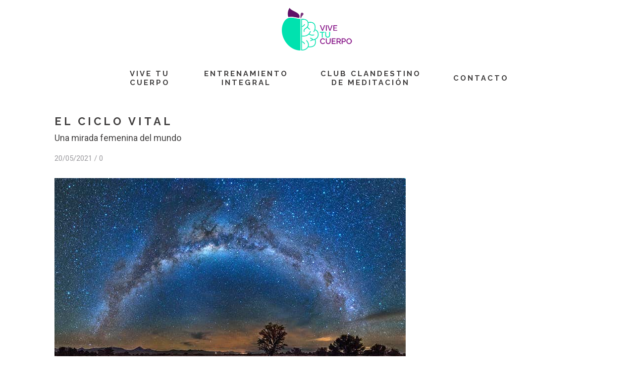

--- FILE ---
content_type: text/html; charset=UTF-8
request_url: https://vivetucuerpo.com/cuerpo/22-el-ciclo-vital
body_size: 279629
content:
<!DOCTYPE html>
<html lang="en">
<head>
	<meta charset="utf-8">
	<meta http-equiv="X-UA-Compatible" content="IE=edge">
	<meta name="viewport" content="width=device-width, initial-scale=1, user-scalable=no">
	<meta name="robots" content="index, follow" />

	<!-- CSRF Token -->
	<meta name="csrf-token" content="6eWQItOVP7n5bGUddPlWX3OitwF5K7QRBaYNPMCI">
	
    	<link rel="apple-touch-icon" sizes="57x57" href="https://www.vivetucuerpo.com/assets/favicon/apple-icon-57x57.png">
	<link rel="apple-touch-icon" sizes="60x60" href="https://www.vivetucuerpo.com/assets/favicon/apple-icon-60x60.png">
	<link rel="apple-touch-icon" sizes="72x72" href="https://www.vivetucuerpo.com/assets/favicon/apple-icon-72x72.png">
	<link rel="apple-touch-icon" sizes="76x76" href="https://www.vivetucuerpo.com/assets/favicon/apple-icon-76x76.png">
	<link rel="apple-touch-icon" sizes="114x114" href="https://www.vivetucuerpo.com/assets/favicon/apple-icon-114x114.png">
	<link rel="apple-touch-icon" sizes="120x120" href="https://www.vivetucuerpo.com/assets/favicon/apple-icon-120x120.png">
	<link rel="apple-touch-icon" sizes="144x144" href="https://www.vivetucuerpo.com/assets/favicon/apple-icon-144x144.png">
	<link rel="apple-touch-icon" sizes="152x152" href="https://www.vivetucuerpo.com/assets/favicon/apple-icon-152x152.png">
	<link rel="apple-touch-icon" sizes="180x180" href="https://www.vivetucuerpo.com/assets/favicon/apple-icon-180x180.png">
	<link rel="icon" type="image/png" sizes="192x192"  href="https://www.vivetucuerpo.com/assets/favicon/android-icon-192x192.png">
	<link rel="icon" type="image/png" sizes="32x32" href="https://www.vivetucuerpo.com/assets/favicon/favicon-32x32.png">
	<link rel="icon" type="image/png" sizes="96x96" href="https://www.vivetucuerpo.com/assets/favicon/favicon-96x96.png">
	<link rel="icon" type="image/png" sizes="16x16" href="https://www.vivetucuerpo.com/assets/favicon/favicon-16x16.png">
	<meta name="theme-color" content="#7ae0b1">
    	
	<link href="https://fonts.googleapis.com/css?family=Raleway:100,300,400,700,900|Roboto:100,300,400,700,900" rel="stylesheet">
    	<link href="https://fonts.googleapis.com/css?family=Playfair+Display:400i" rel="stylesheet">
    	
    	<script src="https://ajax.googleapis.com/ajax/libs/jquery/2.1.4/jquery.min.js"></script>
	<link rel="stylesheet" href="https://www.vivetucuerpo.com/assets/css/estilos.css" type="text/css">
	<script defer type="text/javascript" src="https://www.vivetucuerpo.com/assets/js/movil.js"></script>
		<title>EL CICLO VITAL | Vive tu cuerpo </title>
	<meta property="og:description" content="EL CICLO VITAL" />
    	<meta property="og:image" content="http://www.vivetucuerpo.comhttp://vivetucuerpo.com/images/ciclovital1.jpeg" />
	<meta property="og:url" content="http://vivetucuerpo.com/cuerpo/22-el-ciclo-vital" />
</head>
<body>
	<header id="header" class="header  black ">
  		<a href="https://vivetucuerpo.com" class="logo"></a>
  		<button class="menu-movil hamburger hamburger--elastic" type="button">
  			<span class="hamburger-box">
    				<span class="hamburger-inner"></span>
  			</span>
		</button>
   		<section>
			<span class="elemento contenido">
				<h2>VIVE TU CUERPO</h2>
				<div class="menu-contenido">
					<a href="https://vivetucuerpo.com/filosofia" class="custom-fadein contenido-elemento fadein-active">        
						<img src="https://www.vivetucuerpo.com/assets/img/ico-filosofia.jpg">
						<h2 class="content-1">FILOSOFÍA</h2>
					</a>
					<a href="https://vivetucuerpo.com/quien-soy" class="custom-fadein contenido-elemento fadein-active">
						<img src="https://www.vivetucuerpo.com/assets/img/ico-quien.jpg">
						<h2 class="content-1">QUIÉN</h2>
					</a>
					<a href="https://vivetucuerpo.com/medios" class="custom-fadein contenido-elemento fadein-active">
						<img src="https://www.vivetucuerpo.com/assets/img/ico-medios.jpg">
						<h2 class="content-1">MEDIOS</h2>
					</a>
				</div>
			</span>
			<span class="elemento contenido">
				<h2>ENTRENAMIENTO INTEGRAL</h2>
				<div class="menu-contenido">
					<a href="https://vivetucuerpo.com/cuerpo" class="custom-fadein contenido-elemento fadein-active">        
						<img src="https://www.vivetucuerpo.com/assets/img/ico-cuerpo.jpg">
						<h2 class="content-2">CUERPO</h2>
					</a>
					<a href="https://vivetucuerpo.com/mente" class="custom-fadein contenido-elemento fadein-active">
						<img src="https://www.vivetucuerpo.com/assets/img/ico-mente.jpg">
						<h2 class="content-2">MENTE</h2>
					</a>
					<a href="https://vivetucuerpo.com/alimentacion" class="custom-fadein contenido-elemento fadein-active">
						<img src="https://www.vivetucuerpo.com/assets/img/ico-alimentacion.jpg">
						<h2 class="content-2">ALIMENTACIÓN</h2>
					</a>
				</div>
			</span>
			<a href="https://vivetucuerpo.com/club-clandestino-meditacion" class="elemento">
				<h2>CLUB CLANDESTINO DE MEDITACIÓN</h2>
			</a>
			<a href="/#contacto" class="elemento">
				<h2>CONTACTO</h2>
			</a>
			<ul class="rrss morado">
				<li>
					<ul>
						<li><a href="https://www.facebook.com/wwwVivetuCuerpo/" rel="nofollow" target="_blank" class="fb"></a></li>
						<li><a href="https://www.youtube.com/user/VivetuCuerpo" rel="nofollow" target="_blank" class="yt"></a></li>
						<li><a href="https://www.instagram.com/vive.tu.cuerpo/" rel="nofollow" target="_blank" class="ig"></a></li>
					</ul>
				</li>
			</ul>
		</section>
	</header>
	<article id="articulo">	
	<section>
		<h3>EL CICLO VITAL</h3>
		<h4>Una mirada femenina del mundo</h4>
		<h5>20/05/2021 / <span class="disqus-comment-count" data-disqus-url="http://vivetucuerpo.com/cuerpo/22-el-ciclo-vital">Sin comentarios</span></h5>
		<img src="https://vivetucuerpo.com/images/ciclovital1.jpeg" />
		<span id="docs-internal-guid-5dc0dc7e-7fff-b982-58ad-ac6eb3005b82"><p dir="ltr" style="line-height:1.38;margin-top:0pt;margin-bottom:0pt;"><span style="font-size: 11pt; font-family: &quot;Lucida Grande&quot;; background-color: transparent; font-weight: 700; font-style: italic; font-variant-numeric: normal; font-variant-east-asian: normal; vertical-align: baseline; white-space: pre-wrap;">“Las emociones... ¡tonterías de mujeres, no hay quién las entienda!”, “Estáis todas locas”, “¡Vaya carácter! ¿Qué pasa, qué estás con la regla?”, “Estas cosas de mujeres mejor dejarlas en la intimidad, no?”, “La sangre de la menstruación ¡Qué asco!”, “¡Uf, la menopausia! qué bajón, ya no vales para nada”, “Con la menopausia se te quitan las ganas de jarana”, “Qué tía tan interesante, aunque es un poco culona”...</span></p><br><p dir="ltr" style="line-height:1.38;margin-top:0pt;margin-bottom:0pt;"><span style="font-size: 11pt; font-family: &quot;Lucida Grande&quot;; background-color: transparent; font-variant-numeric: normal; font-variant-east-asian: normal; vertical-align: baseline; white-space: pre-wrap;">Por favor mujeres, levantad la mano aquellas que habéis tenido que oír algunas de estas lindezas a lo largo de vuestra vida.</span></p><br><p dir="ltr" style="line-height:1.38;margin-top:0pt;margin-bottom:0pt;"><span style="font-size: 11pt; font-family: &quot;Lucida Grande&quot;; background-color: transparent; font-variant-numeric: normal; font-variant-east-asian: normal; vertical-align: baseline; white-space: pre-wrap;">Si estás leyendo esto, <b>eres mujer </b>y ya no tienes el ciclo menstrual, porque has llegado a la menopausia o te encuentras en otras circunstancias (por ejemplo: una histerectomía, endometriosis, fibromialgia, síndrome de ovario poliquístico, cáncer de mama u otra dolencia relacionada con tu sexualidad), esto es de tu interés.</span></p><br><p dir="ltr" style="line-height:1.38;margin-top:0pt;margin-bottom:0pt;"><span style="font-size: 11pt; font-family: &quot;Lucida Grande&quot;; background-color: transparent; font-variant-numeric: normal; font-variant-east-asian: normal; vertical-align: baseline; white-space: pre-wrap;">Si estás leyendo esto y <b>eres hombre</b>: por favor, quédate y ponte cómodo que esto también es de tu incumbencia. Puede que esta información que vas a leer a continuación, cambie radicalmente tu vida y mejore (tal vez) la relación con las mujeres que hay en ella. Tendrás una madre, hermana, mujer, hija, sobrina, tía, compañera de trabajo, jefa… Créeme, necesitamos estar todos en el mismo barco para que esto funcione y unidos encontremos el equilibrio.</span></p><br><p dir="ltr" style="line-height:1.38;margin-top:0pt;margin-bottom:0pt;"><span style="font-size: 11pt; font-family: &quot;Lucida Grande&quot;; background-color: transparent; font-variant-numeric: normal; font-variant-east-asian: normal; vertical-align: baseline; white-space: pre-wrap;">De lo que aquí venimos a hablar hoy, es algo tan básico e imprescindible para entender a la mitad de la población mundial, que sus implicaciones en el bienestar físico y emocional de todo el ser humano, está en juego.</span></p><br><p dir="ltr" style="line-height:1.38;margin-top:0pt;margin-bottom:0pt;"><span style="font-size: 11pt; font-family: &quot;Lucida Grande&quot;; font-variant-numeric: normal; font-variant-east-asian: normal; vertical-align: baseline; white-space: pre-wrap;">Un conocimiento que todos, sí <b>TODOS</b>, deberíamos integrar desde que nacemos: <b style="background-color: rgb(255, 239, 198);">LA NATURALEZA CÍCLICA DE LA VIDA</b>, en general; de <b style="background-color: rgb(255, 239, 198);">LA MUJER,</b> en particular.</span></p><br><p dir="ltr" style="line-height:1.38;margin-top:0pt;margin-bottom:0pt;"><span style="font-size: 11pt; font-family: &quot;Lucida Grande&quot;; background-color: transparent; font-variant-numeric: normal; font-variant-east-asian: normal; vertical-align: baseline; white-space: pre-wrap;">Con este tono inicial tan apocalíptico… ¿Por qué esto es tan importante?</span></p><h3><span style="font-variant-numeric: normal; font-variant-east-asian: normal; text-decoration-skip-ink: none; vertical-align: baseline;"><br></span></h3><h3><span style="font-variant-numeric: normal; font-variant-east-asian: normal; text-decoration-skip-ink: none; vertical-align: baseline;">Es el ciclo sin fin...</span></h3><p dir="ltr" style="line-height:1.38;margin-top:0pt;margin-bottom:0pt;"><span style="font-size: 11pt; font-family: &quot;Lucida Grande&quot;; background-color: transparent; font-weight: 700; font-variant-numeric: normal; font-variant-east-asian: normal; text-decoration-line: underline; text-decoration-skip-ink: none; vertical-align: baseline; white-space: pre-wrap;"><br></span></p><p dir="ltr" style="line-height:1.38;margin-top:0pt;margin-bottom:0pt;"><span style="font-size: 11pt; font-family: &quot;Lucida Grande&quot;; background-color: transparent; font-variant-numeric: normal; font-variant-east-asian: normal; vertical-align: baseline; white-space: pre-wrap;">Tener en cuenta que la vida es un ciclo, que comienza en un momento e inexorablemente terminará algún día, es algo incómodo en lo que no solemos pensar a menudo.</span></p><p dir="ltr" style="line-height:1.38;margin-top:0pt;margin-bottom:0pt;"><span style="font-size: 11pt; font-family: &quot;Lucida Grande&quot;; background-color: transparent; font-variant-numeric: normal; font-variant-east-asian: normal; vertical-align: baseline; white-space: pre-wrap;"><br></span></p><p dir="ltr" style="line-height:1.38;margin-top:0pt;margin-bottom:0pt;"><span style="font-size: 11pt; font-family: &quot;Lucida Grande&quot;; background-color: transparent; font-variant-numeric: normal; font-variant-east-asian: normal; vertical-align: baseline; white-space: pre-wrap;">La inestimable ayuda de la publicidad y las redes sociales, con su ritmo frenético e inagotables recursos digitales, se posicionan como altavoces de la eterna juventud a la que todos debemos aspirar si queremos “<i>triunfar</i>”.</span></p><p dir="ltr" style="line-height:1.38;margin-top:0pt;margin-bottom:0pt;"><span style="font-size: 11pt; font-family: &quot;Lucida Grande&quot;; background-color: transparent; font-variant-numeric: normal; font-variant-east-asian: normal; vertical-align: baseline; white-space: pre-wrap;"><br></span></p><p dir="ltr" style="line-height:1.38;margin-top:0pt;margin-bottom:0pt;"><span style="font-size: 11pt; font-family: &quot;Lucida Grande&quot;; background-color: transparent; font-variant-numeric: normal; font-variant-east-asian: normal; vertical-align: baseline; white-space: pre-wrap;">Con tanto ajetreo mental, tanta prisa por ser <i>eficaces, exitosos, guapos, jóvenes, adinerados y poderosos</i>, <b>se nos olvida el paso del tiempo</b>. No vemos, ni mucho menos aceptamos, que <b>todo está en constante cambio</b>.</span></p><p dir="ltr" style="line-height:1.38;margin-top:0pt;margin-bottom:0pt;"><span style="font-size: 11pt; font-family: &quot;Lucida Grande&quot;; background-color: transparent; font-variant-numeric: normal; font-variant-east-asian: normal; vertical-align: baseline; white-space: pre-wrap;"><br></span></p><p dir="ltr" style="line-height:1.38;margin-top:0pt;margin-bottom:0pt;"><span style="font-size: 11pt; font-family: &quot;Lucida Grande&quot;; background-color: transparent; font-variant-numeric: normal; font-variant-east-asian: normal; vertical-align: baseline; white-space: pre-wrap;">Esta falta de consciencia y el estrés asociado que se produce al vivir </span><span style="font-size: 11pt; font-family: &quot;Lucida Grande&quot;; background-color: transparent; font-style: italic; font-variant-numeric: normal; font-variant-east-asian: normal; vertical-align: baseline; white-space: pre-wrap;">in extremis,</span><span style="font-size: 11pt; font-family: &quot;Lucida Grande&quot;; background-color: transparent; font-variant-numeric: normal; font-variant-east-asian: normal; vertical-align: baseline; white-space: pre-wrap;"> bajo un <b>estado de alerta constante</b>, es como tener el coche en marcha y con el acelerador pisado hasta el fondo constantemente. Al final la máquina se acaba quemando...</span></p><p dir="ltr" style="line-height:1.38;margin-top:0pt;margin-bottom:0pt;"><span style="font-size: 11pt; font-family: &quot;Lucida Grande&quot;; background-color: transparent; font-variant-numeric: normal; font-variant-east-asian: normal; vertical-align: baseline; white-space: pre-wrap;"><br></span></p><p dir="ltr" style="line-height:1.38;margin-top:0pt;margin-bottom:0pt;"><span style="font-size: 11pt; font-family: &quot;Lucida Grande&quot;; background-color: transparent; font-variant-numeric: normal; font-variant-east-asian: normal; vertical-align: baseline; white-space: pre-wrap;">Ahora, enfoquemos esta ausencia de atención hacia<b> la salud de la mujer.</b></span></p><p dir="ltr" style="line-height:1.38;margin-top:0pt;margin-bottom:0pt;"><span style="font-size: 11pt; font-family: &quot;Lucida Grande&quot;; background-color: transparent; font-variant-numeric: normal; font-variant-east-asian: normal; vertical-align: baseline; white-space: pre-wrap;"><b>Parémonos un momento</b> (todo un lujo en los tiempos que corren), <b>observemos</b> de qué forma no tener en cuenta los cambios mensuales de ciclo, con el embarazo o en la madurez, tiene consecuencias devastadoras para la salud, las relaciones sociales, culturales, laborales, económicas y ecológicas, de TODAS las personas.</span></p><p dir="ltr" style="line-height:1.38;margin-top:0pt;margin-bottom:0pt;"><span style="font-size: 11pt; font-family: &quot;Lucida Grande&quot;; background-color: transparent; font-variant-numeric: normal; font-variant-east-asian: normal; vertical-align: baseline; white-space: pre-wrap;"><br></span></p><br><h3 style="line-height:1.38;margin-top:0pt;margin-bottom:0pt;"><span style="font-variant-numeric: normal; font-variant-east-asian: normal; text-decoration-skip-ink: none; vertical-align: baseline;">Las ideas matan antes de que el cuerpo muera</span></h3><br><p dir="ltr" style="line-height:1.38;margin-top:0pt;margin-bottom:0pt;"><span style="font-size: 11pt; font-family: &quot;Lucida Grande&quot;; background-color: transparent; font-variant-numeric: normal; font-variant-east-asian: normal; vertical-align: baseline; white-space: pre-wrap;">Lo vemos reflejado no solo a través de estudios científicos y sesudas estadísticas.</span></p><p dir="ltr" style="line-height:1.38;margin-top:0pt;margin-bottom:0pt;"><span style="font-size: 11pt; font-family: &quot;Lucida Grande&quot;; background-color: transparent; font-variant-numeric: normal; font-variant-east-asian: normal; vertical-align: baseline; white-space: pre-wrap;"><br></span></p><p dir="ltr" style="line-height:1.38;margin-top:0pt;margin-bottom:0pt;"><span style="font-size: 11pt; font-family: &quot;Lucida Grande&quot;; background-color: transparent; font-variant-numeric: normal; font-variant-east-asian: normal; vertical-align: baseline; white-space: pre-wrap;">Lo vemos a nuestro alrededor, día a día: todos y todas conocemos a alguna mujer cercana (si es que no lo estamos viviendo en carne propia) que tiene <b>problemas de fertilidad, inflamación, trastornos hormonales, baja por depresión y/o ansiedad, </b></span><span style="font-size: 11pt; font-family: &quot;Lucida Grande&quot;; font-variant-numeric: normal; font-variant-east-asian: normal; vertical-align: baseline; white-space: pre-wrap;"><b>enfermedades inflamatorias inmunomediadas,</b></span><span style="font-size: 11pt; font-family: &quot;Lucida Grande&quot;; background-color: transparent; font-variant-numeric: normal; font-variant-east-asian: normal; vertical-align: baseline; white-space: pre-wrap;"><b> casos de endometriosis, estrés asociado a la carga mental</b> para lidiar con las tareas domésticas y el desarrollo profesional.</span></p><p dir="ltr" style="line-height:1.38;margin-top:0pt;margin-bottom:0pt;"><span style="font-size: 11pt; font-family: &quot;Lucida Grande&quot;; background-color: transparent; font-variant-numeric: normal; font-variant-east-asian: normal; vertical-align: baseline; white-space: pre-wrap;"><br></span></p><p dir="ltr" style="line-height:1.38;margin-top:0pt;margin-bottom:0pt;"><span style="font-size: 11pt; font-family: &quot;Lucida Grande&quot;; font-variant-numeric: normal; font-variant-east-asian: normal; vertical-align: baseline; white-space: pre-wrap;">*<a href="https://elpais.com/sociedad/en-tu-piel/2021-03-08/la-brecha-de-genero-en-las-enfermedades-cronicas.html" target="_blank" style="">Aquí un artículo</a> sobre la brecha de género en el diagnóstico de enfermedades crónicas&nbsp;</span></p><p dir="ltr" style="line-height:1.38;margin-top:0pt;margin-bottom:0pt;"><br></p><p dir="ltr" style="line-height:1.38;margin-top:0pt;margin-bottom:0pt;"><span style="font-size: 11pt; font-family: &quot;Lucida Grande&quot;; background-color: transparent; font-variant-numeric: normal; font-variant-east-asian: normal; vertical-align: baseline; white-space: pre-wrap;">Paralelamente, contemplamos <b>en los hombres el profundo desconcierto ante los mensajes contradictorios</b> sobre lo que es la masculinidad, “<i>ser un hombre de verdad</i>”, el “<i>no poder demostrar sus emociones</i>" porque le hace un ser frágil y vulnerable o el tener que lidiar con el papel de salvador que se le ha adjudicado. Ellos también se ven afectados por este sistema de organización.</span></p><br><p dir="ltr" style="line-height:1.38;margin-top:0pt;margin-bottom:0pt;"><span style="font-size: 11pt; font-family: &quot;Lucida Grande&quot;; background-color: transparent; font-variant-numeric: normal; font-variant-east-asian: normal; vertical-align: baseline; white-space: pre-wrap;">Todas estas situaciones, nos demuestran de qué forma las creencias sobre los roles que desempeñamos hombres y mujeres en la sociedad desde hace demasiado tiempo, están haciendo estragos en nuestra salud.&nbsp;</span></p><br><p dir="ltr" style="line-height:1.38;margin-top:0pt;margin-bottom:0pt;"><span style="font-size: 11pt; font-family: &quot;Lucida Grande&quot;; background-color: transparent; font-variant-numeric: normal; font-variant-east-asian: normal; vertical-align: baseline; white-space: pre-wrap;"><b>Resumiendo:</b> los mensajes que venimos asimilando en la conciencia colectiva desde hace algo más de 5.000 años sobre qué es ser mujer o qué es ser hombre, no sirven.</span></p><p dir="ltr" style="line-height:1.38;margin-top:0pt;margin-bottom:0pt;"><span style="font-size: 11pt; font-family: &quot;Lucida Grande&quot;; background-color: transparent; font-variant-numeric: normal; font-variant-east-asian: normal; vertical-align: baseline; white-space: pre-wrap;">Nuestros <b>cuerpos están pidiendo a gritos</b> y llamando nuestra<b> atención</b>, en forma de <b>enfermedades</b>, para que dejemos de ir en contra de la naturaleza y nos pongamos a su favor. Por si aún no nos hemos dado cuenta, al planeta le está pasando lo mismo.</span></p><p dir="ltr" style="line-height:1.38;margin-top:0pt;margin-bottom:0pt;"><span style="font-size: 11pt; font-family: &quot;Lucida Grande&quot;; background-color: transparent; font-variant-numeric: normal; font-variant-east-asian: normal; vertical-align: baseline; white-space: pre-wrap;"><br></span></p><br><h3 style="line-height:1.38;margin-top:0pt;margin-bottom:0pt;"><span style="font-variant-numeric: normal; font-variant-east-asian: normal; text-decoration-skip-ink: none; vertical-align: baseline;">Una visita a los ancestros: ¿Qué es natural?</span></h3><br><p dir="ltr" style="line-height:1.38;margin-top:0pt;margin-bottom:0pt;"><span style="font-size: 11pt; font-family: &quot;Lucida Grande&quot;; background-color: transparent; font-variant-numeric: normal; font-variant-east-asian: normal; vertical-align: baseline; white-space: pre-wrap;">Tomémonos un momento para observar todo lo que nos rodea, todo lo que conocemos, la misma existencia.</span></p><p dir="ltr" style="line-height:1.38;margin-top:0pt;margin-bottom:0pt;"><span style="font-size: 11pt; font-family: &quot;Lucida Grande&quot;; background-color: transparent; font-variant-numeric: normal; font-variant-east-asian: normal; vertical-align: baseline; white-space: pre-wrap;">Todo se manifiesta en un </span><span style="font-size: 11pt; font-family: &quot;Lucida Grande&quot;; background-color: transparent; font-weight: 700; font-variant-numeric: normal; font-variant-east-asian: normal; vertical-align: baseline; white-space: pre-wrap;">ciclo</span><span style="font-size: 11pt; font-family: &quot;Lucida Grande&quot;; background-color: transparent; font-variant-numeric: normal; font-variant-east-asian: normal; vertical-align: baseline; white-space: pre-wrap;"> de: </span><span style="font-size: 11pt; font-family: &quot;Lucida Grande&quot;; background-color: transparent; font-weight: 700; font-variant-numeric: normal; font-variant-east-asian: normal; vertical-align: baseline; white-space: pre-wrap;">inicio</span><span style="font-size: 11pt; font-family: &quot;Lucida Grande&quot;; background-color: transparent; font-variant-numeric: normal; font-variant-east-asian: normal; vertical-align: baseline; white-space: pre-wrap;"> (nacimiento), </span><span style="font-size: 11pt; font-family: &quot;Lucida Grande&quot;; background-color: transparent; font-weight: 700; font-variant-numeric: normal; font-variant-east-asian: normal; vertical-align: baseline; white-space: pre-wrap;">desarrollo, madurez </span><span style="font-size: 11pt; font-family: &quot;Lucida Grande&quot;; background-color: transparent; font-variant-numeric: normal; font-variant-east-asian: normal; vertical-align: baseline; white-space: pre-wrap;">y </span><span style="font-size: 11pt; font-family: &quot;Lucida Grande&quot;; background-color: transparent; font-weight: 700; font-variant-numeric: normal; font-variant-east-asian: normal; vertical-align: baseline; white-space: pre-wrap;">fin </span><span style="font-size: 11pt; font-family: &quot;Lucida Grande&quot;; background-color: transparent; font-variant-numeric: normal; font-variant-east-asian: normal; vertical-align: baseline; white-space: pre-wrap;">(muerte).</span></p><br><p dir="ltr" style="line-height:1.38;margin-top:0pt;margin-bottom:0pt;"><span style="font-size: 11pt; font-family: &quot;Lucida Grande&quot;; background-color: transparent; font-variant-numeric: normal; font-variant-east-asian: normal; vertical-align: baseline; white-space: pre-wrap;">El ciclo </span><span style="font-size: 11pt; font-family: &quot;Lucida Grande&quot;; background-color: transparent; font-weight: 700; font-variant-numeric: normal; font-variant-east-asian: normal; vertical-align: baseline; white-space: pre-wrap;">día y noche,</span><span style="font-size: 11pt; font-family: &quot;Lucida Grande&quot;; background-color: transparent; font-variant-numeric: normal; font-variant-east-asian: normal; vertical-align: baseline; white-space: pre-wrap;"> </span><span style="font-size: 11pt; font-family: &quot;Lucida Grande&quot;; background-color: transparent; font-weight: 700; font-variant-numeric: normal; font-variant-east-asian: normal; vertical-align: baseline; white-space: pre-wrap;">las estaciones </span><span style="font-size: 11pt; font-family: &quot;Lucida Grande&quot;; background-color: transparent; font-style: italic; font-variant-numeric: normal; font-variant-east-asian: normal; vertical-align: baseline; white-space: pre-wrap;">(primavera-verano-otoño-invierno)</span><span style="font-size: 11pt; font-family: &quot;Lucida Grande&quot;; background-color: transparent; font-variant-numeric: normal; font-variant-east-asian: normal; vertical-align: baseline; white-space: pre-wrap;">, las </span><span style="font-size: 11pt; font-family: &quot;Lucida Grande&quot;; background-color: transparent; font-weight: 700; font-variant-numeric: normal; font-variant-east-asian: normal; vertical-align: baseline; white-space: pre-wrap;">fases de la luna </span><span style="font-size: 11pt; font-family: &quot;Lucida Grande&quot;; background-color: transparent; font-style: italic; font-variant-numeric: normal; font-variant-east-asian: normal; vertical-align: baseline; white-space: pre-wrap;">(creciente-llena-menguante-nueva),</span><span style="font-size: 11pt; font-family: &quot;Lucida Grande&quot;; background-color: transparent; font-variant-numeric: normal; font-variant-east-asian: normal; vertical-align: baseline; white-space: pre-wrap;"> los </span><span style="font-size: 11pt; font-family: &quot;Lucida Grande&quot;; background-color: transparent; font-weight: 700; font-variant-numeric: normal; font-variant-east-asian: normal; vertical-align: baseline; white-space: pre-wrap;">ciclos sísmicos, </span><span style="font-size: 11pt; font-family: &quot;Lucida Grande&quot;; background-color: transparent; font-variant-numeric: normal; font-variant-east-asian: normal; vertical-align: baseline; white-space: pre-wrap;">las</span><span style="font-size: 11pt; font-family: &quot;Lucida Grande&quot;; background-color: transparent; font-weight: 700; font-variant-numeric: normal; font-variant-east-asian: normal; vertical-align: baseline; white-space: pre-wrap;"> tormentas,</span><span style="font-size: 11pt; font-family: &quot;Lucida Grande&quot;; background-color: transparent; font-variant-numeric: normal; font-variant-east-asian: normal; vertical-align: baseline; white-space: pre-wrap;"> la</span><span style="font-size: 11pt; font-family: &quot;Lucida Grande&quot;; background-color: transparent; font-weight: 700; font-variant-numeric: normal; font-variant-east-asian: normal; vertical-align: baseline; white-space: pre-wrap;"> respiración </span><span style="font-size: 11pt; font-family: &quot;Lucida Grande&quot;; background-color: transparent; font-style: italic; font-variant-numeric: normal; font-variant-east-asian: normal; vertical-align: baseline; white-space: pre-wrap;">(inhalación-exhalación)</span><span style="font-size: 11pt; font-family: &quot;Lucida Grande&quot;; background-color: transparent; font-variant-numeric: normal; font-variant-east-asian: normal; vertical-align: baseline; white-space: pre-wrap;">, los</span><span style="font-size: 11pt; font-family: &quot;Lucida Grande&quot;; background-color: transparent; font-weight: 700; font-variant-numeric: normal; font-variant-east-asian: normal; vertical-align: baseline; white-space: pre-wrap;"> latidos del corazón</span><span style="font-size: 11pt; font-family: &quot;Lucida Grande&quot;; background-color: transparent; font-style: italic; font-variant-numeric: normal; font-variant-east-asian: normal; vertical-align: baseline; white-space: pre-wrap;"> (sístole-diástole)</span><span style="font-size: 11pt; font-family: &quot;Lucida Grande&quot;; background-color: transparent; font-weight: 700; font-variant-numeric: normal; font-variant-east-asian: normal; vertical-align: baseline; white-space: pre-wrap;">, </span><span style="font-size: 11pt; font-family: &quot;Lucida Grande&quot;; background-color: transparent; font-variant-numeric: normal; font-variant-east-asian: normal; vertical-align: baseline; white-space: pre-wrap;">el</span><span style="font-size: 11pt; font-family: &quot;Lucida Grande&quot;; background-color: transparent; font-weight: 700; font-variant-numeric: normal; font-variant-east-asian: normal; vertical-align: baseline; white-space: pre-wrap;"> ciclo menstrual </span><span style="font-size: 11pt; font-family: &quot;Lucida Grande&quot;; background-color: transparent; font-style: italic; font-variant-numeric: normal; font-variant-east-asian: normal; vertical-align: baseline; white-space: pre-wrap;">(fase preovulatoria-ovulatoria-premenstrual-menstrual)</span><span style="font-size: 11pt; font-family: &quot;Lucida Grande&quot;; background-color: transparent; font-weight: 700; font-variant-numeric: normal; font-variant-east-asian: normal; vertical-align: baseline; white-space: pre-wrap;">, </span><span style="font-size: 11pt; font-family: &quot;Lucida Grande&quot;; background-color: transparent; font-variant-numeric: normal; font-variant-east-asian: normal; vertical-align: baseline; white-space: pre-wrap;">el </span><span style="font-size: 11pt; font-family: &quot;Lucida Grande&quot;; background-color: transparent; font-weight: 700; font-variant-numeric: normal; font-variant-east-asian: normal; vertical-align: baseline; white-space: pre-wrap;">ciclo vital</span><span style="font-size: 11pt; font-family: &quot;Lucida Grande&quot;; background-color: transparent; font-variant-numeric: normal; font-variant-east-asian: normal; vertical-align: baseline; white-space: pre-wrap;">…&nbsp;</span></p><br><p dir="ltr" style="line-height:1.38;margin-top:0pt;margin-bottom:0pt;"><span style="font-size: 11pt; font-family: &quot;Lucida Grande&quot;; background-color: transparent; font-variant-numeric: normal; font-variant-east-asian: normal; vertical-align: baseline; white-space: pre-wrap;">Empieza en un momento, crece, madura y se termina.</span></p><p dir="ltr" style="line-height:1.38;margin-top:0pt;margin-bottom:0pt;"><img src="[data-uri]" style="width: 50%; float: left;" data-filename="fractales.jpeg" class="note-float-left"><span style="background-color: transparent; font-family: &quot;Lucida Grande&quot;; font-size: 11pt; white-space: pre-wrap;">En las culturas ancestrales hombres y mujeres vivían en un fluído equilibrio de poder.</span></p><p dir="ltr" style="line-height:1.38;margin-top:0pt;margin-bottom:0pt;"><span style="background-color: transparent; font-family: &quot;Lucida Grande&quot;; font-size: 11pt; white-space: pre-wrap;">El poder de la energía femenina era sumamente respetado y venerado. La conexión y la cercanía con el entorno natural, facilitaba que toda la tribu necesitase cuidar y entender a sus mujeres, a sus compañeras, que vivían en sintonía con los ritmos naturales de fertilidad, sangrado, embarazo, madurez… como lo hacía la Tierra que les alimentaba constantemente.</span></p><p dir="ltr" style="line-height:1.38;margin-top:0pt;margin-bottom:0pt;"><span style="background-color: transparent; font-family: &quot;Lucida Grande&quot;; font-size: 11pt; white-space: pre-wrap;">Ellas también cambiaban según en la fase del ciclo menstrual-vital en el que se encontrasen.</span><br></p><p dir="ltr" style="line-height:1.38;margin-top:0pt;margin-bottom:0pt;"><span style="background-color: transparent; font-family: &quot;Lucida Grande&quot;; font-size: 11pt; white-space: pre-wrap;"><br></span><span style="background-color: transparent; font-family: &quot;Lucida Grande&quot;; font-size: 11pt; white-space: pre-wrap;">Claro que el hombre también cambia, pero nadie puede negar que la mujer vive y experimenta el mundo desde una perspectiva distinta a la del hombre.</span></p><p dir="ltr" style="line-height:1.38;margin-top:0pt;margin-bottom:0pt;"><span style="background-color: transparent; font-family: &quot;Lucida Grande&quot;; font-size: 11pt; white-space: pre-wrap;">Ni peor, ni mejor: sencillamente distinta.</span></p><p dir="ltr" style="line-height:1.38;margin-top:0pt;margin-bottom:0pt;"><span style="background-color: transparent; font-family: &quot;Lucida Grande&quot;; font-size: 11pt; white-space: pre-wrap;">Las mujeres viven en un constante ciclo, marcado por las hormonas.</span></p><p dir="ltr" style="line-height:1.38;margin-top:0pt;margin-bottom:0pt;"><span style="background-color: transparent; font-family: &quot;Lucida Grande&quot;; font-size: 11pt; white-space: pre-wrap;">Entender cómo afecta este ciclo en el cuerpo femenino, es fundamental para una convivencia personal, familiar y social saludable.&nbsp;</span></p><br><p dir="ltr" style="line-height:1.38;margin-top:0pt;margin-bottom:0pt;"><span style="font-size: 11pt; font-family: &quot;Lucida Grande&quot;; background-color: transparent; font-variant-numeric: normal; font-variant-east-asian: normal; vertical-align: baseline; white-space: pre-wrap;">En algún momento de la historia, este comportamiento holístico e integrador de ambos sexos se rompió, otorgando al hombre el poder de acción y decisión en la organización social, económica y cultural.</span></p><p dir="ltr" style="line-height:1.38;margin-top:0pt;margin-bottom:0pt;"><span style="font-size: 11pt; font-family: &quot;Lucida Grande&quot;; background-color: transparent; font-variant-numeric: normal; font-variant-east-asian: normal; vertical-align: baseline; white-space: pre-wrap;"><br></span></p><p dir="ltr" style="line-height:1.38;margin-top:0pt;margin-bottom:0pt;"><span style="font-size: 11pt; font-family: &quot;Lucida Grande&quot;; background-color: transparent; font-variant-numeric: normal; font-variant-east-asian: normal; vertical-align: baseline; white-space: pre-wrap;">Desde una mirada antropológica, podríamos fechar esta ruptura con el nacimiento de la escritura, pero esta bonita historia sobre el origen del sistema patriarcal la dejaremos para otro post.</span></p><p dir="ltr" style="line-height:1.38;margin-top:0pt;margin-bottom:0pt;"><span style="font-size: 11pt; font-family: &quot;Lucida Grande&quot;; background-color: transparent; font-variant-numeric: normal; font-variant-east-asian: normal; vertical-align: baseline; white-space: pre-wrap;"><br></span><span style="background-color: transparent; font-family: &quot;Lucida Grande&quot;; font-size: 11pt; white-space: pre-wrap;">Ahora cojámonos de las manos y viajemos juntos desde nuestros ancestros nómadas, cazadores-recolectores, hasta el modernísimo y desarrollado siglo XXI.</span></p><p dir="ltr" style="line-height:1.38;margin-top:0pt;margin-bottom:0pt;"><span style="font-size: 11pt; font-family: &quot;Lucida Grande&quot;; background-color: transparent; font-variant-numeric: normal; font-variant-east-asian: normal; vertical-align: baseline; white-space: pre-wrap;"><br></span></p><br><h3 style="line-height:1.38;margin-top:0pt;margin-bottom:0pt;"><span style="font-variant-numeric: normal; font-variant-east-asian: normal; text-decoration-skip-ink: none; vertical-align: baseline;">El cuerpo habla lo que la mente calla</span></h3><br><p dir="ltr" style="line-height:1.38;margin-top:0pt;margin-bottom:0pt;"><span style="font-size: 11pt; font-family: &quot;Lucida Grande&quot;; background-color: transparent; font-variant-numeric: normal; font-variant-east-asian: normal; vertical-align: baseline; white-space: pre-wrap;">Cada vez somos más conscientes de la profunda conexión entre el cuerpo, la mente y las emociones.</span></p><p dir="ltr" style="line-height:1.38;margin-top:0pt;margin-bottom:0pt;"><span style="font-size: 11pt; font-family: &quot;Lucida Grande&quot;; background-color: transparent; font-variant-numeric: normal; font-variant-east-asian: normal; vertical-align: baseline; white-space: pre-wrap;"><br></span></p><p dir="ltr" style="line-height:1.38;margin-top:0pt;margin-bottom:0pt;"><span style="font-size: 11pt; font-family: &quot;Lucida Grande&quot;; background-color: transparent; font-variant-numeric: normal; font-variant-east-asian: normal; vertical-align: baseline; white-space: pre-wrap;">Desde la <b>neurociencia y la tecnología</b>, nos están confirmando conocimientos que ya estudiaron hace miles de años en la <b>medicina tradicional china</b> o la<b> medicina ayurvédica de India</b>: </span><span style="background-color: rgb(255, 231, 156);"><span style="font-size: 11pt; font-family: &quot;Lucida Grande&quot;; font-weight: 700; font-variant-numeric: normal; font-variant-east-asian: normal; vertical-align: baseline; white-space: pre-wrap;">los pensamientos crean realidades que se manifiestan en nuestro cuerpo en forma de sensaciones físicas</span><span style="font-size: 11pt; font-family: &quot;Lucida Grande&quot;; font-weight: 700; font-variant-numeric: normal; font-variant-east-asian: normal; vertical-align: baseline; white-space: pre-wrap;"> </span></span><span style="font-size: 11pt; font-family: &quot;Lucida Grande&quot;; background-color: transparent; font-variant-numeric: normal; font-variant-east-asian: normal; vertical-align: baseline; white-space: pre-wrap;">(por ejemplo: el miedo=opresión en el pecho // el enfado o la ira=picor de garganta o sudoración en las manos // la tristeza o la nostalgia=en falta de apetito).</span></p><br><p dir="ltr" style="line-height:1.38;margin-top:0pt;margin-bottom:0pt;"><span style="font-size: 11pt; font-family: &quot;Lucida Grande&quot;; background-color: transparent; font-variant-numeric: normal; font-variant-east-asian: normal; vertical-align: baseline; white-space: pre-wrap;">Siendo esto así, cómo se digieren los pensamientos de la índole: </span><span style="background-color: rgb(255, 214, 244);"><span style="font-size: 11pt; font-family: &quot;Lucida Grande&quot;; font-variant-numeric: normal; font-variant-east-asian: normal; vertical-align: baseline; white-space: pre-wrap; font-weight: bold;">“</span><span style="font-size: 11pt; font-family: &quot;Lucida Grande&quot;; font-style: italic; font-variant-numeric: normal; font-variant-east-asian: normal; vertical-align: baseline; white-space: pre-wrap;"><span style="font-weight: bold;">S</span><b style="">i no soy madre no estoy completa como mujer”- “Puedo con todo” - ”Si no pierdo peso nadie me va a querer</b></span><b style=""><span style="font-size: 11pt; font-family: &quot;Lucida Grande&quot;; font-variant-numeric: normal; font-variant-east-asian: normal; vertical-align: baseline; white-space: pre-wrap;">” - “</span><span style="font-size: 11pt; font-family: &quot;Lucida Grande&quot;; font-style: italic; font-variant-numeric: normal; font-variant-east-asian: normal; vertical-align: baseline; white-space: pre-wrap;">Si siento deseo sexual, soy una mala mujer</span><span style="font-size: 11pt; font-family: &quot;Lucida Grande&quot;; font-variant-numeric: normal; font-variant-east-asian: normal; vertical-align: baseline; white-space: pre-wrap;">”- “</span><span style="font-size: 11pt; font-family: &quot;Lucida Grande&quot;; font-style: italic; font-variant-numeric: normal; font-variant-east-asian: normal; vertical-align: baseline; white-space: pre-wrap;">¿Cuidarme? Bastante tengo con cuidar de mi familia”</span><span style="font-size: 11pt; font-family: &quot;Lucida Grande&quot;; font-variant-numeric: normal; font-variant-east-asian: normal; vertical-align: baseline; white-space: pre-wrap;">...&nbsp;</span></b></span></p><p dir="ltr" style="line-height:1.38;margin-top:0pt;margin-bottom:0pt;"><span style="background-color: rgb(214, 214, 231);"><span style="font-size: 11pt; font-family: &quot;Lucida Grande&quot;; font-variant-numeric: normal; font-variant-east-asian: normal; vertical-align: baseline; white-space: pre-wrap;"><br></span></span></p><p dir="ltr" style="line-height:1.38;margin-top:0pt;margin-bottom:0pt;"><span style="font-size: 11pt; font-family: &quot;Lucida Grande&quot;; background-color: transparent; font-variant-numeric: normal; font-variant-east-asian: normal; vertical-align: baseline; white-space: pre-wrap;">Creencias instauradas desde la más tierna infancia, grabadas a fuego lento en nuestro inconsciente colectivo y sostenidas en el tiempo por la propia cultura social, pueden desembocar en algunas de las enfermedades mencionadas anteriormente.</span></p><p dir="ltr" style="line-height:1.38;margin-top:0pt;margin-bottom:0pt;"><span style="font-size: 11pt; font-family: &quot;Lucida Grande&quot;; background-color: transparent; font-variant-numeric: normal; font-variant-east-asian: normal; vertical-align: baseline; white-space: pre-wrap;"><br></span></p><p dir="ltr" style="line-height:1.38;margin-top:0pt;margin-bottom:0pt;"><span style="font-size: 11pt; font-family: &quot;Lucida Grande&quot;; background-color: transparent; font-variant-numeric: normal; font-variant-east-asian: normal; vertical-align: baseline; white-space: pre-wrap;">Nuestro organismo es capaz de hacer frente al estrés de forma muy competente en momentos puntuales, sin duda; pero sostener creencias que entran en conflicto directo con la propia naturaleza, y mantener un estado de alerta permanente, es suicida.</span></p><br><p dir="ltr" style="line-height:1.38;margin-top:0pt;margin-bottom:0pt;"><span style="font-size: 11pt; font-family: &quot;Lucida Grande&quot;; background-color: transparent; font-variant-numeric: normal; font-variant-east-asian: normal; vertical-align: baseline; white-space: pre-wrap;">Podríamos responsabilizar de esta situación a la cultura judeocristiana de la que venimos, al juicio del pecado y la culpa, al capitalismo salvaje y su insaciable receta “produce-consume”.</span></p><p dir="ltr" style="line-height:1.38;margin-top:0pt;margin-bottom:0pt;"><span style="font-size: 11pt; font-family: &quot;Lucida Grande&quot;; background-color: transparent; font-variant-numeric: normal; font-variant-east-asian: normal; vertical-align: baseline; white-space: pre-wrap;"><br></span></p><p dir="ltr" style="line-height:1.38;margin-top:0pt;margin-bottom:0pt;"><img src="[data-uri]" data-filename="linealcircular.jpeg" style="width: 25%; float: left;" class="note-float-left"><span style="font-size: 11pt; font-family: &quot;Lucida Grande&quot;; background-color: transparent; font-variant-numeric: normal; font-variant-east-asian: normal; vertical-align: baseline; white-space: pre-wrap;">Al final, estamos viviendo sobre una dinámica económica-política-social, lineal y masculina. Lineal porque la meta es “crecer y crecer” en <b>sentido ascendente unidireccional</b>. Sin curvas, sin oscilaciones, sin fluctuaciones… todo recto y para arriba.</span></p><p dir="ltr" style="line-height:1.38;margin-top:0pt;margin-bottom:0pt;"><span style="font-size: 11pt; font-family: &quot;Lucida Grande&quot;; background-color: transparent; font-variant-numeric: normal; font-variant-east-asian: normal; vertical-align: baseline; white-space: pre-wrap;">Vivimos en un sistema de hombres, creado por hombres, para</span><span style="font-size: 11pt; font-family: &quot;Lucida Grande&quot;; background-color: transparent; font-weight: 700; font-variant-numeric: normal; font-variant-east-asian: normal; vertical-align: baseline; white-space: pre-wrap;"> hombres y mujeres </span><span style="font-size: 11pt; font-family: &quot;Lucida Grande&quot;; background-color: transparent; font-variant-numeric: normal; font-variant-east-asian: normal; vertical-align: baseline; white-space: pre-wrap;">que deben estar <b>al 100% disponibles, motivados y a tope, todos los días, cada día de sus vidas.</b>&nbsp;</span></p><br><p dir="ltr" style="line-height:1.38;margin-top:0pt;margin-bottom:0pt;"><span style="font-size: 11pt; font-family: &quot;Lucida Grande&quot;; background-color: transparent; font-variant-numeric: normal; font-variant-east-asian: normal; vertical-align: baseline; white-space: pre-wrap;">¡Ojo! Este sistema masculino tampoco le hace justicia a los hombres. No asume que los hombres también tienen emociones y necesitan poder expresar su tristeza o su vulnerabilidad, sin ser etiquetados de “llorones”, sin que por ello se vea denostada su valía.</span></p><br><p dir="ltr" style="line-height:1.38;margin-top:0pt;margin-bottom:0pt;"><span style="font-size: 11pt; font-family: &quot;Lucida Grande&quot;; background-color: transparent; font-variant-numeric: normal; font-variant-east-asian: normal; vertical-align: baseline; white-space: pre-wrap;">Algunos mensajes que se dicen feministas malinterpretados (o malintencionados) nos presentan un cambio de paradigma social como una oportunidad de ser iguales a los hombres, pero es una igualdad mal entendida.</span></p><br><p dir="ltr" style="line-height:1.38;margin-top:0pt;margin-bottom:0pt;"><span style="font-size: 11pt; font-family: &quot;Lucida Grande&quot;; background-color: transparent; font-variant-numeric: normal; font-variant-east-asian: normal; vertical-align: baseline; white-space: pre-wrap;"><b>No somos iguales en cuanto a necesidades fisiológicas.</b> Necesitamos entender cómo cambia el cuerpo de la mujer y su estado emocional en cada fase del ciclo menstrual, cómo varían los tiempos y necesidades con la madurez, cómo nos cambian los ciclos en los que vivimos a todos. No podemos estar disponibles 24/7 como un robot, hay días en los que no estamos para nadie.</span></p><br><p dir="ltr" style="line-height:1.38;margin-top:0pt;margin-bottom:0pt;"><span style="font-size: 11pt; font-family: &quot;Lucida Grande&quot;; background-color: transparent; font-variant-numeric: normal; font-variant-east-asian: normal; vertical-align: baseline; white-space: pre-wrap;">Lejos de tomar los cambios como algo catastrófico y contra lo que hay que luchar o combatir (esto ya lo estamos haciendo y las consecuencias del estrés que nos genera están siendo devastadoras), podríamos <b>PARAR</b> un momento, <b>OBSERVAR</b> cuáles son nuestras prioridades, y <b>PODER</b> ofrecernos el <b>CUIDADO</b></span><span style="background-color: transparent; font-family: &quot;Lucida Grande&quot;; font-size: 11pt; white-space: pre-wrap;"> que necesitamos en este momento.</span></p><p dir="ltr" style="line-height:1.38;margin-top:0pt;margin-bottom:0pt;"><span style="background-color: transparent; font-family: &quot;Lucida Grande&quot;; font-size: 11pt; white-space: pre-wrap;"><br></span></p><p dir="ltr" style="line-height:1.38;margin-top:0pt;margin-bottom:0pt;"><span style="font-size: 11pt; font-family: &quot;Lucida Grande&quot;; background-color: transparent; font-variant-numeric: normal; font-variant-east-asian: normal; vertical-align: baseline; white-space: pre-wrap;">El paso del tiempo no se detiene.</span></p><p dir="ltr" style="line-height:1.38;margin-top:0pt;margin-bottom:0pt;"><span style="font-size: 11pt; font-family: &quot;Lucida Grande&quot;; background-color: transparent; font-variant-numeric: normal; font-variant-east-asian: normal; vertical-align: baseline; white-space: pre-wrap;"><br></span></p><p dir="ltr" style="line-height:1.38;margin-top:0pt;margin-bottom:0pt;"><span style="font-size: 11pt; font-family: &quot;Lucida Grande&quot;; background-color: transparent; font-variant-numeric: normal; font-variant-east-asian: normal; vertical-align: baseline; white-space: pre-wrap;">El envejecimiento es imparable.</span></p><p dir="ltr" style="line-height:1.38;margin-top:0pt;margin-bottom:0pt;"><span style="font-size: 11pt; font-family: &quot;Lucida Grande&quot;; background-color: transparent; font-variant-numeric: normal; font-variant-east-asian: normal; vertical-align: baseline; white-space: pre-wrap;"><br></span></p><p dir="ltr" style="line-height:1.38;margin-top:0pt;margin-bottom:0pt;"><span style="font-size: 11pt; font-family: &quot;Lucida Grande&quot;; background-color: transparent; font-variant-numeric: normal; font-variant-east-asian: normal; vertical-align: baseline; white-space: pre-wrap;"><b>TOMAR CONSCIENCIA</b> de ello, tal vez, nos abra la oportunidad de recorrer el ciclo vital de una manera menos destructiva, para con nosotros mismos, con los demás y el entorno que nos sostiene. </span><span style="background-color: transparent; font-family: &quot;Lucida Grande&quot;; font-size: 11pt; white-space: pre-wrap;">Teniendo esto en cuenta, podremos construir una sociedad más solidaria, coherente y respetuosa con la propia naturaleza de la que formamos parte todos.&nbsp;</span></p><br><p dir="ltr" style="line-height:1.38;margin-top:0pt;margin-bottom:8pt;"><span style="font-size: 10.5pt; font-family: &quot;Lucida Grande&quot;; background-color: transparent; font-variant-numeric: normal; font-variant-east-asian: normal; vertical-align: baseline; white-space: pre-wrap;">Desde <b>Vive Tu Cuerpo</b> queremos aportar y facilitar que este cambio sea posible y accesible para todas las personas que así lo sientan.</span></p><p dir="ltr" style="line-height:1.656;margin-top:0pt;margin-bottom:0pt;"><span style="font-size: 10.5pt; font-family: &quot;Lucida Grande&quot;; background-color: transparent; font-variant-numeric: normal; font-variant-east-asian: normal; vertical-align: baseline; white-space: pre-wrap;">Llevando a la práctica los conocimientos desarrollados durante estos últimos años en <b>neurociencia, salud femenina y consciencia corporal</b>, hemos elaborado un <b>minucioso y cuidado programa de entrenamiento</b>, diseñado específicamente para aprovechar los <b>innumerables recursos de la condición cíclica femenina.</b></span></p><br><p dir="ltr" style="line-height:1.656;margin-top:0pt;margin-bottom:0pt;"><span style="font-size: 10.5pt; font-family: &quot;Lucida Grande&quot;; background-color: transparent; font-variant-numeric: normal; font-variant-east-asian: normal; vertical-align: baseline; white-space: pre-wrap;">Mediante distintas prácticas inspiradas en el <b>movimiento consciente, la expresión corporal, el entrenamiento de la fuerza muscular, el equilibrio, la coordinación, la meditación y el cultivo de la atención y la compasión</b>… despertaremos los recursos innatos en cada uno de nosotros para salir del letargo sistemático en el que vivimos.</span></p><p dir="ltr" style="line-height:1.656;margin-top:0pt;margin-bottom:0pt;"><span style="font-size: 10.5pt; font-family: &quot;Lucida Grande&quot;; background-color: transparent; font-variant-numeric: normal; font-variant-east-asian: normal; vertical-align: baseline; white-space: pre-wrap;"><br></span></p><p dir="ltr" style="line-height:1.656;margin-top:0pt;margin-bottom:0pt;"><span style="font-size: 10.5pt; font-family: &quot;Lucida Grande&quot;; background-color: transparent; font-variant-numeric: normal; font-variant-east-asian: normal; vertical-align: baseline; white-space: pre-wrap;">Tomemos las riendas de nuestra vida.</span></p><br><p dir="ltr" style="line-height:1.656;margin-top:0pt;margin-bottom:0pt;"><span style="font-size: 10.5pt; font-family: &quot;Lucida Grande&quot;; background-color: transparent; font-variant-numeric: normal; font-variant-east-asian: normal; vertical-align: baseline; white-space: pre-wrap;">¡Hagámonos responsables de nuestra propia salud y ciclo vital!</span></p><br><p dir="ltr" style="line-height:1.656;margin-top:0pt;margin-bottom:0pt;"><span style="font-size: 10.5pt; font-family: &quot;Lucida Grande&quot;; background-color: transparent; font-variant-numeric: normal; font-variant-east-asian: normal; vertical-align: baseline; white-space: pre-wrap;">Gracias por tu atención y presencia&nbsp; :-)</span></p><br><p dir="ltr" style="line-height:1.656;margin-top:0pt;margin-bottom:0pt;"><span style="font-size: 10.5pt; font-family: &quot;Lucida Grande&quot;; background-color: transparent; font-variant-numeric: normal; font-variant-east-asian: normal; vertical-align: baseline; white-space: pre-wrap;">Olga Castañeda.</span></p><div><span style="font-size: 10.5pt; font-family: Calibri, sans-serif; background-color: transparent; font-variant-numeric: normal; font-variant-east-asian: normal; vertical-align: baseline; white-space: pre-wrap;"><br></span></div></span>
		<div id="disqus_thread"></div>
		<script>
			var disqus_config = function () {
			this.page.url = 'http://vivetucuerpo.com/cuerpo/22-el-ciclo-vital';
			this.page.identifier = 22;
			};
			(function() {
			var d = document, s = d.createElement('script');
			s.src = 'https://vive-tu-cuerpo.disqus.com/embed.js';
			s.setAttribute('data-timestamp', +new Date());
			(d.head || d.body).appendChild(s);
			})();
		</script>
<noscript>Please enable JavaScript to view the <a href="https://disqus.com/?ref_noscript">comments powered by Disqus.</a></noscript>
	</section>
</article>
<article class="enlaces">
	<ul class="grande">
						<li><a href="https://vivetucuerpo.com/mente"><img src="https://www.vivetucuerpo.com/assets/img/seccion-mente.jpg" alt=""><span>MENTE</span></a></li>
						<li><a href="https://vivetucuerpo.com/alimentacion"><img src="https://www.vivetucuerpo.com/assets/img/seccion-alimentacion.jpg" alt=""><span>ALIMENTACION</span></a></li>
			</ul>
	<section>
		<ul class="rrss morado">
			<li>¡SÍGUEME!</li>
			<li>
				<ul>
					<li><a href="https://www.facebook.com/wwwVivetuCuerpo/" rel="nofollow" target="_blank" class="fb"></a></li>
					<li><a href="https://www.youtube.com/user/VivetuCuerpo" rel="nofollow" target="_blank" class="yt"></a></li>
					<li><a href="https://www.instagram.com/vive.tu.cuerpo/" rel="nofollow" target="_blank" class="ig"></a></li>
				</ul>
			</li>
		</ul>
	</section>
</article>
<script id="dsq-count-scr" src="//vive-tu-cuerpo.disqus.com/count.js" async></script>
	<footer>
		<p>&copy; 2026 VIVE TU CUERPO</p>
	</footer>
<script defer src="https://static.cloudflareinsights.com/beacon.min.js/vcd15cbe7772f49c399c6a5babf22c1241717689176015" integrity="sha512-ZpsOmlRQV6y907TI0dKBHq9Md29nnaEIPlkf84rnaERnq6zvWvPUqr2ft8M1aS28oN72PdrCzSjY4U6VaAw1EQ==" data-cf-beacon='{"version":"2024.11.0","token":"af16a39f0ed64d728c63580aa727bd8e","r":1,"server_timing":{"name":{"cfCacheStatus":true,"cfEdge":true,"cfExtPri":true,"cfL4":true,"cfOrigin":true,"cfSpeedBrain":true},"location_startswith":null}}' crossorigin="anonymous"></script>
</body>
</html>

--- FILE ---
content_type: text/css
request_url: https://www.vivetucuerpo.com/assets/css/estilos.css
body_size: 4498
content:
*,:after,:before{box-sizing:border-box}
img {border:0em;max-width:100%;}
a{text-decoration:none;}
a:hover{text-decoration:none;}
ul,li{list-style-type:none;margin:0;padding:0;}
body,div,dl,dt,dd,ul,ol,li,h1,h2,h3,h4,h5,h6,pre,form,fieldset,input,textarea,p,blockquote,th,td{margin:0;padding:0;-webkit-text-size-adjust: none;}
h1,h2,h3,h4,h5,h6,p{font-weight:normal;margin:0;}
body {font-family:'Roboto',Arial, Helvetica, sans-serif;margin:0 auto;padding:0;font-size:16px;width:100%;position:relative;}
.oculto{display:none !important}

.menu-movil{display:none !important;}
header.header{height:200px;display:flex;width:100%;position:absolute;z-index:9999;transition:all .3s cubic-bezier(.165,.84,.44,1);transition-delay:0s;top:0;font-size:1.1em;padding:120px 20% 0;justify-content:center}
header.header:hover{background-color:#fff;color:#000}
header.header:hover .elemento h2,header.header.black .elemento h2{color:#424040}
header.header .elemento{padding:0 30px;display:flex;align-items:center;justify-content:center;cursor:pointer}
header.header>a.logo{position:absolute;top:16px;left:50%;margin-left:-71px;background:url(../img/logo.png) no-repeat 0 0;width:142px;height:86px;background-size:142px 86px;}
header.header section{display:flex}
header.header section>span:first-child{width:230px}
.contenido .menu-contenido{display:flex;position:fixed;width:60%;background-color:#fff;top:199px;height:130px;left:20%;visibility:hidden;opacity:0;transition:visibility .3s,opacity .3s linear;border-bottom:1px solid #eae9e8;border-top:1px solid #eae9e8}
.contenido:hover .menu-contenido{visibility:visible;opacity:1}
.header.header:hover .elemento{border:1px solid #eae9e8}
.custom-fadein.fadein-active{top:0;opacity:1}
.custom-fadein,header.header .elemento h2:after{transition:all .3s cubic-bezier(.165,.84,.44,1);opacity:0}
.custom-fadein{position:relative;top:100px}
.contenido .menu-contenido .contenido-elemento img{transition:all .3s cubic-bezier(.165,.84,.44,1);height:36px;width:36px}
.contenido .menu-contenido .contenido-elemento h2{padding-top:16px;color:#424040}
header.header .elemento h2{overflow:hidden;position:relative;padding-bottom:5px;font-family:Raleway;font-size:15px;font-weight:700;letter-spacing:3px;color:#fff;text-align:center}
header.header .elemento h2:after{content:'';position:absolute;left:calc((100% - 40px)/ 2);top:90%;display:inline-block;height:2px;width:40px;background:#7ae0b1}
header.header .elemento:hover .menu-contenido .contenido-elemento:hover h2:after,header.header .elemento:hover h2:after{opacity:1}
header.header .elemento:hover .menu-contenido h2:after{opacity:0}
.contenido:hover .menu-contenido .contenido-elemento{-webkit-transform:translateY(0);-moz-transform:translateY(0);-ms-transform:translateY(0);-o-transform:translateY(0);transform:translateY(0);opacity:1;pointer-events:initial}
.contenido .menu-contenido .contenido-elemento{display:flex;flex-direction:column;justify-content:center;align-items:center;flex:1;position:relative;top:1px;pointer-events:none;-webkit-transform:translateY(10px);-moz-transform:translateY(10px);-ms-transform:translateY(10px);-o-transform:translateY(10px);transform:translateY(10px);opacity:0;-webkit-transition:all .4s cubic-bezier(.77,0,.175,1);-moz-transition:all .4s cubic-bezier(.77,0,.175,1);-ms-transition:all .4s cubic-bezier(.77,0,.175,1);-o-transition:all .4s cubic-bezier(.77,0,.175,1);transition:all .4s cubic-bezier(.77,0,.175,1);-webkit-backface-visibility:hidden;backface-visibility:hidden;-webkit-perspective:1000px;perspective:1000px;cursor:pointer}
header ul.rrss{position:absolute;top:0;right:0;padding:10px !important;display:none;}
header ul.rrss.morado a{background-size:162px 30px;}
header ul.rrss.morado a.fb{width:40px;height:30px;background-position:0 0;}
header ul.rrss.morado a.yt{width:40px;height:30px;background-position:-62px 0;}
header ul.rrss.morado a.ig{width:30px;height:30px;background-position:-133px 0;}
header ul.rrss > li ul li{margin:0 5px;}
header.header:hover ul.rrss{display:block;}

#slider .home-cuerpo{background:url(../img/home-cuerpo.jpg) no-repeat 60% top;background-size:cover;width:100%;height:95vh;}
#slider .home-mente{background:url(../img/home-mente.jpg) no-repeat 35% top;background-size:cover;width:100%;height:95vh;}
#slider .home-alimentacion{background:url(../img/home-alimentacion.jpg) no-repeat 10% top;background-size:cover;width:100%;height:95vh;}
#slider .owl-nav{position:absolute;top:50%;transform:translateY(-50%);margin-top:-32px;width:100%;}
#slider .owl-nav > div > div{position:absolute;background-size:6vw;}
#slider .owl-prev div{background:url(../img/flecha-izq.png) no-repeat 0 0;width:95px;height:65px;left:1%;}
#slider .owl-next div{background:url(../img/flecha-der.png) no-repeat right top;width:95px;height:65px;right:1%;}
#slider .owl-dots{position:absolute;left:0;right:0;bottom:10px;}
#slider > ul{display:flex;justify-content:center;align-items:center;}
#slider > ul li{overflow:hidden;position:relative;}
#slider > ul li a{overflow:hidden;display:block;}
#slider > ul li a span{font-family:'Raleway';color:#ffffff;font-size:18px;display:flex;justify-content:center;align-items:center;position:absolute;top:0;left:0;width:100%;margin-top:50%;transform:translateY(-50%);letter-spacing:5px;}
#slider > ul li a img{transform:scale(1);transition:all .5s;display:block;-webkit-filter:grayscale(1);filter:grayscale(1);}
#slider > ul li a img:hover{transform:scale(1.2);-webkit-filter:none;filter:none;}
#index h3{font-size:22px;text-align:center;margin:80px 0 0;font-family:'Raleway';color:#424040;font-weight:bold;position:relative;letter-spacing:5px;}
#index h3:after{content:'';border-bottom:2px solid #7ae0b1;width:60px;position:absolute;bottom:-10px;left:50%;transform:translateX(-50%);}
#index h4{font-size:16px;text-align:center;margin:40px 0 80px;font-family:'Roboto';color:#424040;}
#index > a{display:block;margin:0 auto;text-align:center;padding:10px;background-color:#521c63;color:white;font-family:'Raleway';font-size:20px;width:300px;letter-spacing:5px}

#contacto{padding:5vh 0;background-color:#7ae0b1;width:100%;margin-top:100px;}
#contacto form{max-width:410px;margin:0 auto;}
#contacto h3{font-size:22px;text-align:center;margin:80px 0 0;font-family:'Raleway';color:#ffffff;font-weight:bold;position:relative;letter-spacing:5px}
#contacto h3:after{content:'';border-bottom:2px solid #ffffff;width:60px;position:absolute;bottom:-10px;left:50%;transform:translateX(-50%);}
#contacto h4{font-size:16px;text-align:center;margin:40px 0 80px;font-family:'Roboto';color:#ffffff;}
#contacto input{height:54px;line-height:54px;color:#521c63;font-family:'Raleway';font-size:13px;display:block;margin-bottom:8px;width:100%;padding:0 5px;}
#contacto label{color:#ffffff;font-family:'Raleway';font-size:13px;display:block;margin:20px 0 5px;letter-spacing:5px;}
#contacto textarea{color:#521c63;font-family:'Raleway';font-size:13px;display:block;padding:5px;border:0;width:100%;height:200px;}
#contacto p{color:#ffffff;font-family:'Raleway';font-size:13px;text-align:right;margin-top:5px;}
#contacto p#result{text-align:center;color:#521c63;font-size:16px;margin-top:10px;}
#contacto form > a{display:block;border:1px solid #ffffff;background-color:#521c63;color:#ffffff;font-family:'Raleway';font-size:13px;text-align:center;height:50px;line-height:50px;margin:20px auto 0;width:50%;letter-spacing:5px}
#contacto .g-recaptcha{display:flex;justify-content:center;margin-top:10px;}
::-webkit-input-placeholder{color:#521c63;text-align:center;letter-spacing:5px}
:-moz-placeholder{color:#521c63;opacity:1;}
::-moz-placeholder{color:#521c63;opacity:1;}
:-ms-input-placeholder{color:#521c63;}
:placeholder-shown{color:#521c63;}

#quien-intro{background-color:#eeeeee;width:100%;padding-top:200px;height:100vh;}
#quien-intro section{max-width:1060px;margin:0 auto;width:100%;height:calc(90vh - 200px);display:flex;justify-content:center;align-items:center;padding:0 5%;}
#quien-intro section ul{display:flex;justify-content:center;align-items:center;}
#quien-intro section ul li{display:inline-block;width:59%;vertical-align:middle;text-align:right;padding:2vh 0 2vh 10%;}
#quien-intro section ul li:first-child{width:40%;text-align:center;padding:0;}
#quien-intro section ul li h3{color:#521c63;font-size:44px;margin-bottom:20px;font-family:'PlayFair Display';}
#quien-intro section ul li h4{color:#424040;font-family:'Roboto';font-size:18px;line-height:22px;}
#quien-intro section ul li img{width:90%;}
#quien-soy section{max-width:1200px;margin:-10vh auto 0;width:100%;position:relative;padding:0 70px 8%;background-color:#ffffff;}
#quien-soy section h3{color:#424040;font-family:'Raleway';font-size:22px;font-weight:bold;letter-spacing:5px;text-align:center;padding:40px 0;}
#quien-soy section p{color:#424040;font-family:'Roboto';font-size:15px;padding-bottom:20px;}
#quien-soy section p span{color:#521c63;}
#quien-soy section h4{color:#7ae0b1;font-family:'Raleway';font-size:32px;letter-spacing:5px;text-align:center;padding:20px 0;}

#medios{background:url(../img/medios.jpg) no-repeat center top fixed;width:100%;background-size:cover;}
#medios section{max-width:1060px;margin:0 auto;width:100%;padding:200px 0 100px;}
#medios section h3{color:#ffffff;font-size:44px;margin:0 auto 20px;font-family:'PlayFair Display';text-align:center;width:60%;}
#medios section h4{color:#ffffff;font-family:'Roboto';font-size:18px;padding-bottom:20px;text-align:center;width:60%;margin:0 auto}
#medios section > ul{display:flex;align-items:center;flex-wrap:wrap;}
#medios section > ul > li{display:inline-block;width:32%;margin:0 0 1% 1%;}
#medios section > ul > li:nth-child(3n + 1){margin:0 0 1%;}
#medios section > ul > li ul{background-color:#521c63;display:inline-block;padding:40px;vertical-align:top;min-height:340px;text-align:left;position:relative;max-width:715px;min-width:calc(100% - 350px);}
#medios section > ul > li ul li{padding:5px 0;}
#medios section > ul > li ul li p{font-size:22px;font-family:'Raleway';color:#ffffff;font-weight:bold;position:relative;letter-spacing:5px;margin-bottom:30px;}
#medios section > ul > li ul li p:after{content:'';border-bottom:2px solid #7ae0b1;width:60px;position:absolute;bottom:-20px;left:0%;}
#medios section > ul > li ul li a{color:#ffffff;font-size:15px;}
#medios section > ul > li ul li.cerrar{position:absolute;top:10px;right:20px;}
#medios section > ul > li ul li.cerrar a{width:30px;height:30px;border-radius:50%;border:1px solid #ffffff;display:block;text-align:center;line-height:28px;}
#medios section > ul > li.width100{width:100%;}
#medios section > ul > li.width100 a{display:inline-block}
#medios > ul{display:flex;justify-content:center;align-items:center;}
#medios > ul li{overflow:hidden;position:relative;}
#medios > ul li a{overflow:hidden;display:block;}
#medios > ul li a span{font-family:'Raleway';color:#ffffff;font-size:32px;display:flex;justify-content:center;align-items:center;position:absolute;top:0;left:0;width:100%;margin-top:36%;transform:translateY(-36%);letter-spacing:5px;}
#medios > ul li a img{transform:scale(1);transition:all .5s;display:block;-webkit-filter:grayscale(1);filter:grayscale(1);}
#medios > ul li a img:hover{transform:scale(1.2);-webkit-filter:none;filter:none;}
#medios div{max-width:1060px;width:100%;background-color:#ffffff;margin:0 auto;}
i.play{background:url(../img/ico-play.png) no-repeat 0 -2px;width:17px;height:23px;vertical-align:middle;display:inline-block;margin-right:5px;}
i.pdf{background:url(../img/ico-articulo.png) no-repeat 0 0;width:17px;height:25px;vertical-align:middle;display:inline-block;margin-right:5px;}

#filosofia-intro{background:url(../img/filosofia.jpg) no-repeat center bottom;width:100vw;background-size:cover;height:95vh;max-width:100%;}

#categoria-intro{width:100%;padding-top:200px;height:100vh;}
#categoria-intro.cuerpo{background:url(../img/articulos-cuerpo.jpg) no-repeat 30% top;background-size:cover;}
#categoria-intro.mente{background:url(../img/articulos-mente.jpg) no-repeat 30% top;background-size:cover;}
#categoria-intro.alimentacion{background:url(../img/articulos-alimentacion.jpg) no-repeat center top;background-size:cover;}
#categoria-intro section{max-width:1060px;margin:0 auto;width:50%;height:calc(75vh - 200px);display:flex;justify-content:center;align-items:center;flex-direction:column;text-align:center;}
#categoria-intro section h3{color:#ffffff;font-size:44px;margin-bottom:20px;font-family:'PlayFair Display';}
#categoria-intro section h4{color:#ffffff;font-family:'Roboto';font-size:18px;}
#categoria-listado section{max-width:1200px;margin:-10vh auto 0;width:100%;position:relative;padding:0 70px 8%;background-color:#ffffff;}
#categoria-listado section h3{color:#424040;font-family:'Raleway';font-size:22px;font-weight:bold;letter-spacing:5px;text-align:center;padding:40px 0;}
#categoria-listado section > p{color:#424040;font-family:'Roboto';font-size:15px;padding-bottom:20px;}
#categoria-listado section ul{display:flex;justify-content:space-between;align-items:center;}
#categoria-listado section > ul{flex-wrap:wrap;}
#categoria-listado section > ul > li{display:inline-block;max-width:340px;position:relative;overflow:hidden;margin-bottom:20px;}
#categoria-listado section > ul > li > img{position:absolute;height: 300px;width: auto;top:0;left:50%;transform:translateX(-50%);max-width:410px;}
#categoria-listado section > ul > li ul{width:100%;padding-top:300px;}
#categoria-listado section > ul > li ul li{display:inline-block;height:300px;position:relative;}
#categoria-listado section > ul > li ul li.morado{min-width:80px;padding:35px 10px;background-color:#521c63;text-align:center;font-family:'Raleway';font-size:15px;color:#ffffff;}
#categoria-listado section > ul > li ul li.morado p{color:#ffffff;font-size:15px;position:relative;margin:0 0 1em;font-family:'Raleway';}
#categoria-listado section > ul > li ul li.morado p:after{content:'';border-bottom:1px solid #7ae0b1;width:60px;position:absolute;bottom:-10px;left:0%;}
#categoria-listado section > ul > li ul li.morado img{display:block;text-align:center;margin:30px auto 10px;}
#categoria-listado section > ul > li ul li.articulo{padding:35px 20px;border-right:1px solid #dedede;border-bottom:1px solid #dedede;}
#categoria-listado section > ul > li ul li.articulo h4{color:#424040;font-family:'Raleway';font-weight:bold;position:relative;letter-spacing:5px;margin:0 0 1em}
#categoria-listado section > ul > li ul li.articulo h4:after{content:'';border-bottom:1px solid #7ae0b1;width:60px;position:absolute;bottom:-10px;left:0%;}
#categoria-listado section > ul > li ul li.articulo p{font-size:13px;font-family:'Roboto';color:#424040;}
#categoria-listado section > ul > li ul li.articulo a{font-size:48px;font-family:'Roboto';color:#521c63;background-color:#ffffff;border:1px solid #521c63;border-radius:50%;width:40px;height:40px;text-align:center;font-weight:100;line-height:40px;position:absolute;bottom:20px;right:20px;}
#categoria-listado section > ul > li ul li.articulo a:hover{background-color:#521c63;color:#ffffff;}
#articulo section{max-width:1060px;margin:0 auto;width:100%;padding:200px 0 100px;}
#articulo section h3{color:#424040;font-family:'Raleway';font-weight:bold;letter-spacing:5px;font-size:22px;margin:3% 0 1%;}
#articulo section h4{color:#424040;font-family:'Roboto';font-size:18px;margin:1% 0 2%;}
#articulo section h5{color:#9c9b9f;font-family:'Roboto';font-size:15px;}
#articulo section img{display:block;margin:3% 0 8%;}
#articulo section p{color:#3e3d40;font-family:'Roboto';font-size:15px;margin-bottom:15px;}
.enlaces > ul{display:flex;justify-content:center;align-items:center;background-color:#ffffff;}
.enlaces > ul li{overflow:hidden;position:relative;}
.enlaces > ul li a{overflow:hidden;display:block;}
.enlaces > ul li a span{font-family:'Raleway';color:#ffffff;font-size:18px;display:flex;justify-content:center;align-items:center;position:absolute;top:0;left:0;width:100%;margin-top:36%;transform:translateY(-36%);letter-spacing:5px;}
.enlaces > ul.grande li a span{font-family:'Raleway';color:#ffffff;font-size:18px;display:flex;justify-content:center;align-items:center;position:absolute;top:0;left:0;width:100%;margin-top:50%;transform:translateY(-50%);letter-spacing:5px;}
.enlaces > ul li a img{transform:scale(1);transition:all .5s;display:block;-webkit-filter:grayscale(1);filter:grayscale(1);}
.enlaces > ul li a img:hover{transform:scale(1.2);-webkit-filter:none;filter:none;}
.enlaces section{max-width:1060px;width:100%;background-color:#ffffff;margin:0 auto;}
.negro,.negro section{background-color:#000000;}

#ccm-intro{width:100%;padding-top:200px;height:100vh;position:relative}
#ccm-intro div{background:url(../img/ccm.jpg) no-repeat center top;background-size:cover;position:absolute;top:0;left:0;width:100vw;height:100vh;}
.blur{filter:blur(15px);transition:all 1s;}
#ccm-intro section{max-width:1060px;margin:0 auto;width:100%;height:calc(90vh - 200px);text-align:center;display:flex;position:absolute;top:200px;left:0;right:0;z-index:2;}
#ccm-intro form{width:50%;margin-left:50%;padding:0;}
#ccm-intro form ul{display:flex;justify-content:space-between;align-items:center;}
#ccm-intro form ul li{width:50%;display:inline-block}
#ccm-intro form ul li a{background-color:#ffffff;color:#000000;font-family:Raleway;font-size:13px;height:40px;line-height:40px;width:40%;display:block;margin:20px auto 0;letter-spacing:5px;}
#ccm-intro form span{font-family:Roboto;font-size:14px;color:#ffffff;line-height:18px;margin:20px 0;display:block;}
#ccm-intro form span a{color:#ffffff;text-decoration:underline;}
#ccm-intro form h3{font-family:'Raleway';font-size:22px;position:relative;color:#ffffff;letter-spacing:5px;}
#ccm-intro form h3:after{content:'';border-bottom:2px solid #ffffff;width:60px;position:absolute;bottom:-10px;left:50%;transform:translateX(-50%);}
#ccm-intro form p{font-family:Roboto;font-size:18px;color:#ffffff;line-height:22px;text-align:center;margin:20px 0;}
#ccm-intro form input{background-color:#ffffff;color:#000000;font-family:Raleway;font-size:13px;height:40px;line-height:40px;width:80%;display:block;margin:20px auto 0;padding-left:10px;}
#ccm-intro form img{display:block;margin:40px auto 0;width:160px;}
#ccm-intro  ::-webkit-input-placeholder{color:#000000;text-align:center;letter-spacing:5px}
#ccm-intro  :-moz-placeholder{color:#000000;opacity:1;}
#ccm-intro  ::-moz-placeholder{color:#000000;opacity:1;}
#ccm-intro  :-ms-input-placeholder{color:#000000;}
#ccm-intro  :placeholder-shown{color:#000000;}
#ccm-manifesto section{max-width:1200px;margin:-10vh auto 0;width:100%;position:relative;padding:0 70px 8%;background-color:#ffffff;text-align:center;}
#ccm-manifesto section h3{color:#424040;font-family:'Raleway';font-size:22px;font-weight:bold;letter-spacing:5px;text-align:center;padding:40px 0;}
#ccm-manifesto section > p{color:#424040;font-family:'Roboto';font-size:15px;padding-bottom:20px;max-width:350px;margin:0 auto;text-align:justify;}
#ccm-manifesto section > img{display:block;margin:40px auto;text-align:center;}
#ccm-manifesto section h4{color:#7ae0b1;font-family:'Raleway';font-size:22px;letter-spacing:5px;text-align:center;padding:20px 0;}

#ccm-audios{background-color:#ffffff;width:100%;}
#ccm-audios section{max-width:1060px;margin:0 auto;width:100%;padding:200px 0 40px;}
#ccm-audios div.paginacion{max-width:1060px;margin:0 auto;width:100%;padding-bottom:40px;}
#ccm-audios div.paginacion ul{width:100%;text-align:center}
#ccm-audios div.paginacion ul li{display:inline-block;margin:0 10px;font-family:'Roboto';}
#ccm-audios div.paginacion ul li.active{font-size:22px;color:#7ae0b1;}
#ccm-audios div.paginacion ul li a{color:#521c63;font-size:15px;}
#ccm-audios section > img{display:block;width:200px;margin:30px auto;}
#ccm-audios section > ul{display:flex;align-items:center;flex-wrap:wrap;justify-content:space-between}
#ccm-audios section > ul > li{display:flex;width:31%;margin:1%;}
/*#ccm-audios section > ul > li:nth-child(3n + 1){margin:0 0 1%;}*/
#ccm-audios section > ul > li > a{position:relative;display:block;margin-right:1%;}
#ccm-audios section > ul > li > a:hover img{filter:sepia(0.75);}
#ccm-audios section > ul > li > a p{position:absolute;bottom:4px;left:0;width:100%;font-family:'Raleway';font-size:16px;color:#ffffff;background-color:rgba(0,0,0,0.6);padding:10px;}
#ccm-audios section > ul > li > ul{background-color:#424040;display:inline-block;padding:40px 0;vertical-align:top;max-height:340px;text-align:left;position:relative;max-width:700px;min-width:calc(100% - 350px);}
#ccm-audios section > ul > li > ul > li{padding:5px 0;}
#ccm-audios section > ul > li > ul > li h3{font-size:22px;font-family:'Raleway';color:#ffffff;font-weight:bold;position:relative;letter-spacing:5px;margin-bottom:10px;padding:0 40px;}
#ccm-audios section > ul > li > ul > li h3:after{content:'';border-bottom:2px solid #7ae0b1;width:60px;position:absolute;bottom:-10px;left:40px;}
#ccm-audios section > ul > li > ul > li div{padding:0 40px;color:#ffffff;font-size:15px;font-family:'Roboto';margin-bottom:10px;}
#ccm-audios section > ul > li > ul > li span{}
#ccm-audios section > ul > li > ul > li p{padding:10px 10px 10px 40px;font-family:'Roboto';font-size:15px;color:#ffffff;background-color:#828282;line-height:18px;}
#ccm-audios section > ul > li > ul > li a{color:#ffffff;}
#ccm-audios section > ul > li > ul > li.cerrar{position:absolute;top:5px;right:10px;}
#ccm-audios section > ul > li > ul > li.cerrar a{width:30px;height:30px;border-radius:50%;border:1px solid #ffffff;display:block;text-align:center;line-height:28px;}
#ccm-audios section > ul > li.width100{width:100%;}
#ccm-audios section > ul > li > ul > li > progress{height:10px;width:calc(100% - 80px);margin:0 40px;}
#ccm-audios section > ul > li > ul > li > progress[value]{-webkit-appearance: none;appearance: none;background-color:#000000;color:#7ae0b1;height: 5px;}
#ccm-audios section > ul > li > ul > li > progress[value]::-webkit-progress-bar{background-color:#ffffff;border-radius:2px;border:1px solid #dfdfdf;color:#7ae0b1;}
#ccm-audios section > ul > li > ul > li > progress::-webkit-progress-value{background-color:#7ae0b1;}
#ccm-audios section > ul > li > ul > li > ul{display:flex;justify-content:space-around;align-items:center;width:100%;height:90px;}
#ccm-audios section > ul > li > ul > li > ul > li{display:inline-block;text-align:center;border-left:1px solid #828282;width:33%;}
#ccm-audios section > ul > li > ul > li > ul > li:first-child{border-left:0;}
#ccm-audios section > ul > li > ul > li > ul > li > a{display:flex;justify-content:center;align-items:center;height:90px;}

ul.rrss{padding:75px 0;}
ul.rrss.morado{padding:75px 0 40px;}
ul.rrss > li{display:block;font-size:15px;font-family:'Raleway';letter-spacing:5px;text-align:center;font-weight:bold;}
ul.rrss > li ul{margin-top:20px;}
ul.rrss > li ul li{display:inline-block;margin:0 23px;}
ul.rrss.blanco > li{color:#ffffff;}
ul.rrss.morado > li{color:#521c63;padding-bottom:20px;}
.rrss.blanco a{background:url(../img/rrss-blanco.png) no-repeat 0 0;background-size:151px 40px;display:block;}
.rrss.morado a{background:url(../img/rrss-morado.jpg) no-repeat 0 0;background-size:246px 42px;display:block;}
.rrss a.fb{background-position:0 0;width:40px;height:40px;}
.rrss a.yt{background-position:-47px 0;width:58px;height:40px;}
.rrss a.ig{background-position:-111px 0;width:40px;height:40px;}
.rrss.morado a.fb{background-position:0 0;width:40px;height:42px;}
.rrss.morado a.yt{background-position:-94px 0;width:58px;height:42px;}
.rrss.morado a.ig{background-position:-205px 0;width:42px;height:42px;}

footer{padding:10vh 0;margin:0 auto;text-align:center;background-color:#424040}
footer p{font-family:'Raleway';font-size:13px;color:#ffffff;}

@media only screen and (min-width:1600px) {
	#slider .owl-nav > div > div{background-size:100%;}
}
@media only screen and (max-width:1024px) {
	#ccm-intro section form{width:60%;margin-left:35%;padding:0 0 0 4%;}
	#articulo section{padding:200px 4% 100px;}
}
@media only screen and (max-width:1023px) {
	#categoria-listado section{padding:0 4% 8%}
}
@media only screen and (max-width:768px) {
	#medios section > ul > li.width100,#ccm-audios section > ul > li.width100{text-align:center;}
	#medios section > ul > li ul,#ccm-audios section > ul > li ul{max-width:100%;width:100%;}
	#ccm-intro section{align-items:center;}
	#ccm-intro section form{width:65%;margin-left:30%;padding:0;}
}

@media only screen and (max-width:767px) {
	.hamburger{padding:0;display:inline-block;cursor:pointer;transition-property:opacity,filter;transition-duration:.15s;transition-timing-function:linear;font:inherit;color:inherit;text-transform:none;background-color:transparent;border:0;margin:0;overflow:visible}
	.hamburger:hover{opacity:.7}
	.hamburger-box{width:40px;height:24px;display:inline-block;position:relative}
	.hamburger-inner{display:block;top:50%;margin-top:-2px}
	.hamburger-inner,.hamburger-inner::after,.hamburger-inner::before{width:40px;height:4px;background-color:#521c63;border-radius:4px;position:absolute;transition-property:transform;transition-duration:.15s;transition-timing-function:ease}
	.hamburger-inner::after,.hamburger-inner::before{content:"";display:block;background-color:#7ae0b1}
	.hamburger-inner::before{top:-10px;}
	.hamburger-inner::after{bottom:-10px}
	
	.menu-movil{display:block !important;position:absolute;right:20px;top:58px;z-index:2;}
	header.header:hover{background-color:transparent;}
	header.header > a.logo{z-index:1;}
	header.header{z-index:3;padding:0}
	header.header section{height:100vh;flex-direction:column;padding:0;background-color:#ffffff;position:fixed;right:-140%;padding:110px 0 0;}
	header.header .elemento{display:block;padding:20px;border-bottom:1px solid #dddddd;}
	header.header .elemento h2{color:#000000;text-align:left;}
	header.header section > span:first-child{width:100%;}
	header ul.rrss{display:block;bottom:0;top:auto;}
	.contenido .menu-contenido{visibility:visible;opacity:1;position:inherit;width:100%;height:auto;border-top:0;border-bottom:0;}
	.contenido .menu-contenido .contenido-elemento{opacity:1;}
	#slider > ul,.enlaces > ul{flex-direction:column;}
	#slider > ul li,.enlaces > ul li{display:block;}
	#slider .home-alimentacion{background-position:35% top;}
	#contacto{padding:5vh 4%;}
	#medios section h3,#medios section h4{width:92%;}
	#medios section > ul{text-align:center;}
	#medios section > ul > li,#ccm-audios section > ul > li{width:48%;}
	#ccm-audios section > ul > li{flex-direction:column;}
/*
	#medios section > ul > li:nth-child(3n + 1),#ccm-audios section > ul > li:nth-child(3n + 1){margin:0;}
	#medios section > ul > li:nth-child(2n + 1),#ccm-audios section > ul > li:nth-child(2n + 1){margin:0 0 1%;}
*/
	#medios section > ul > li.width100{margin:0;}
	#medios section > ul > li ul{display:block;width:340px;margin:0 auto;height:auto;}
	#quien-intro{height:auto;padding-top:120px;}
	#quien-intro section{height:auto;}
	#quien-intro section ul{flex-direction:column;}
	#quien-intro section ul li:first-child{width:100%;max-width:inherit;padding:0 4%;}
	#quien-intro section ul li{width:100%;text-align:center;padding:0 4%;}
	#quien-intro section ul li h4{font-size:16px;}
	#quien-soy section{padding:0 4%;margin:0 auto;}
	#categoria-intro section{width:92%;}
	#categoria-intro section h4{font-size:16px;}
	#ccm-intro section{top:120px;height:auto;}
	#ccm-intro section form{width:75%;margin-left:20%;}
	#ccm-intro section form ul{flex-wrap:wrap;}
	#ccm-intro section form ul li{width:100%;}
	#ccm-manifesto section{margin:0 auto;}
} 

--- FILE ---
content_type: application/javascript; charset=UTF-8
request_url: https://vive-tu-cuerpo.disqus.com/count-data.js?2=http%3A%2F%2Fvivetucuerpo.com%2Fcuerpo%2F22-el-ciclo-vital
body_size: 257
content:
var DISQUSWIDGETS;

if (typeof DISQUSWIDGETS != 'undefined') {
    DISQUSWIDGETS.displayCount({"text":{"and":"y","comments":{"zero":"0","multiple":"{num}","one":"1"}},"counts":[{"id":"http:\/\/vivetucuerpo.com\/cuerpo\/22-el-ciclo-vital","comments":0}]});
}

--- FILE ---
content_type: text/javascript
request_url: https://www.vivetucuerpo.com/assets/js/movil.js
body_size: -194
content:
$(document).ready(function($){
	if(screen.width < 768) {
		$('.menu-movil').click(function(e) {
			e.preventDefault();
			if($('header.header section').css('right') == "0px") {
				$('header.header section').animate({'right':'-140%'},1000);
			} else {
				$('header.header section').animate({'right':'0'},1000);
			}
		})		
	}
});